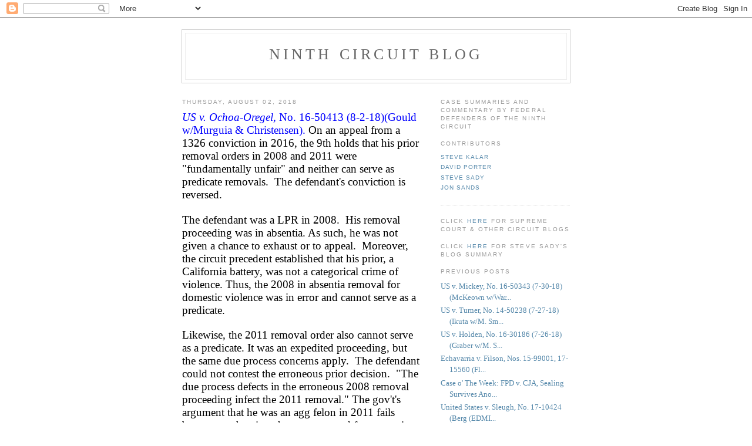

--- FILE ---
content_type: text/html; charset=UTF-8
request_url: https://circuit9.blogspot.com/2018/08/us-v.html
body_size: 6600
content:
<!DOCTYPE html PUBLIC "-//W3C//DTD XHTML 1.0 Strict//EN" "http://www.w3.org/TR/xhtml1/DTD/xhtml1-strict.dtd">

<html xmlns="http://www.w3.org/1999/xhtml" xml:lang="en" lang="en">
<head>
  <title>Ninth Circuit Blog</title>

  <script type="text/javascript">(function() { (function(){function b(g){this.t={};this.tick=function(h,m,f){var n=f!=void 0?f:(new Date).getTime();this.t[h]=[n,m];if(f==void 0)try{window.console.timeStamp("CSI/"+h)}catch(q){}};this.getStartTickTime=function(){return this.t.start[0]};this.tick("start",null,g)}var a;if(window.performance)var e=(a=window.performance.timing)&&a.responseStart;var p=e>0?new b(e):new b;window.jstiming={Timer:b,load:p};if(a){var c=a.navigationStart;c>0&&e>=c&&(window.jstiming.srt=e-c)}if(a){var d=window.jstiming.load;
c>0&&e>=c&&(d.tick("_wtsrt",void 0,c),d.tick("wtsrt_","_wtsrt",e),d.tick("tbsd_","wtsrt_"))}try{a=null,window.chrome&&window.chrome.csi&&(a=Math.floor(window.chrome.csi().pageT),d&&c>0&&(d.tick("_tbnd",void 0,window.chrome.csi().startE),d.tick("tbnd_","_tbnd",c))),a==null&&window.gtbExternal&&(a=window.gtbExternal.pageT()),a==null&&window.external&&(a=window.external.pageT,d&&c>0&&(d.tick("_tbnd",void 0,window.external.startE),d.tick("tbnd_","_tbnd",c))),a&&(window.jstiming.pt=a)}catch(g){}})();window.tickAboveFold=function(b){var a=0;if(b.offsetParent){do a+=b.offsetTop;while(b=b.offsetParent)}b=a;b<=750&&window.jstiming.load.tick("aft")};var k=!1;function l(){k||(k=!0,window.jstiming.load.tick("firstScrollTime"))}window.addEventListener?window.addEventListener("scroll",l,!1):window.attachEvent("onscroll",l);
 })();</script><script type="text/javascript">function a(){var b=window.location.href,c=b.split("?");switch(c.length){case 1:return b+"?m=1";case 2:return c[1].search("(^|&)m=")>=0?null:b+"&m=1";default:return null}}var d=navigator.userAgent;if(d.indexOf("Mobile")!=-1&&d.indexOf("WebKit")!=-1&&d.indexOf("iPad")==-1||d.indexOf("Opera Mini")!=-1||d.indexOf("IEMobile")!=-1){var e=a();e&&window.location.replace(e)};
</script><meta http-equiv="Content-Type" content="text/html; charset=UTF-8" />
<meta name="generator" content="Blogger" />
<link rel="icon" type="image/vnd.microsoft.icon" href="https://www.blogger.com/favicon.ico"/>
<link rel="alternate" type="application/atom+xml" title="Ninth Circuit Blog - Atom" href="https://circuit9.blogspot.com/feeds/posts/default" />
<link rel="alternate" type="application/rss+xml" title="Ninth Circuit Blog - RSS" href="https://circuit9.blogspot.com/feeds/posts/default?alt=rss" />
<link rel="service.post" type="application/atom+xml" title="Ninth Circuit Blog - Atom" href="https://www.blogger.com/feeds/9419642/posts/default" />
<link rel="alternate" type="application/atom+xml" title="Ninth Circuit Blog - Atom" href="https://circuit9.blogspot.com/feeds/6824283516607359532/comments/default" />
<link rel="stylesheet" type="text/css" href="https://www.blogger.com/static/v1/v-css/1601750677-blog_controls.css"/>
<link rel="stylesheet" type="text/css" href="https://www.blogger.com/dyn-css/authorization.css?targetBlogID=9419642&zx=9779e010-58c1-467c-9a68-c2cad22040aa"/>


  <style type="text/css">
/*
-----------------------------------------------
Blogger Template Style
Name:     Minima
Designer: Douglas Bowman
URL:      www.stopdesign.com
Date:     26 Feb 2004
----------------------------------------------- */


body {
  background:#fff;
  margin:0;
  padding:40px 20px;
  font:x-small Georgia,Serif;
  text-align:center;
  color:#333;
  font-size/* */:/**/small;
  font-size: /**/small;
  }
a:link {
  color:#58a;
  text-decoration:none;
  }
a:visited {
  color:#969;
  text-decoration:none;
  }
a:hover {
  color:#c60;
  text-decoration:underline;
  }
a img {
  border-width:0;
  }


/* Header
----------------------------------------------- */
#header {
  width:660px;
  margin:0 auto 10px;
  border:1px solid #ccc;
  }
#blog-title {
  margin:5px 5px 0;
  padding:20px 20px .25em;
  border:1px solid #eee;
  border-width:1px 1px 0;
  font-size:200%;
  line-height:1.2em;
  font-weight:normal;
  color:#666;
  text-transform:uppercase;
  letter-spacing:.2em;
  }
#blog-title a {
  color:#666;
  text-decoration:none;
  }
#blog-title a:hover {
  color:#c60;
  }
#description {
  margin:0 5px 5px;
  padding:0 20px 20px;
  border:1px solid #eee;
  border-width:0 1px 1px;
  max-width:700px;
  font:78%/1.4em "Trebuchet MS",Trebuchet,Arial,Verdana,Sans-serif;
  text-transform:uppercase;
  letter-spacing:.2em;
  color:#999;
  }


/* Content
----------------------------------------------- */
#content {
  width:660px;
  margin:0 auto;
  padding:0;
  text-align:left;
  }
#main {
  width:410px;
  float:left;
  }
#sidebar {
  width:220px;
  float:right;
  }


/* Headings
----------------------------------------------- */
h2 {
  margin:1.5em 0 .75em;
  font:78%/1.4em "Trebuchet MS",Trebuchet,Arial,Verdana,Sans-serif;
  text-transform:uppercase;
  letter-spacing:.2em;
  color:#999;
  }


/* Posts
----------------------------------------------- */
.date-header {
  margin:1.5em 0 .5em;
  }
.post {
  margin:.5em 0 1.5em;
  border-bottom:1px dotted #ccc;
  padding-bottom:1.5em;
  }
.post-title {
  margin:.25em 0 0;
  padding:0 0 4px;
  font-size:140%;
  font-weight:normal;
  line-height:1.4em;
  color:#c60;
  }
.post-title a, .post-title a:visited, .post-title strong {
  display:block;
  text-decoration:none;
  color:#c60;
  font-weight:normal;
  }
.post-title strong, .post-title a:hover {
  color:#333;
  }
.post div {
  margin:0 0 .75em;
  line-height:1.6em;
  }
p.post-footer {
  margin:-.25em 0 0;
  color:#ccc;
  }
.post-footer em, .comment-link {
  font:78%/1.4em "Trebuchet MS",Trebuchet,Arial,Verdana,Sans-serif;
  text-transform:uppercase;
  letter-spacing:.1em;
  }
.post-footer em {
  font-style:normal;
  color:#999;
  margin-right:.6em;
  }
.comment-link {
  margin-left:.6em;
  }
.post img {
  padding:4px;
  border:1px solid #ddd;
  }
.post blockquote {
  margin:1em 20px;
  }
.post blockquote p {
  margin:.75em 0;
  }


/* Comments
----------------------------------------------- */
#comments h4 {
  margin:1em 0;
  font:bold 78%/1.6em "Trebuchet MS",Trebuchet,Arial,Verdana,Sans-serif;
  text-transform:uppercase;
  letter-spacing:.2em;
  color:#999;
  }
#comments h4 strong {
  font-size:130%;
  }
#comments-block {
  margin:1em 0 1.5em;
  line-height:1.6em;
  }
#comments-block dt {
  margin:.5em 0;
  }
#comments-block dd {
  margin:.25em 0 0;
  }
#comments-block dd.comment-timestamp {
  margin:-.25em 0 2em;
  font:78%/1.4em "Trebuchet MS",Trebuchet,Arial,Verdana,Sans-serif;
  text-transform:uppercase;
  letter-spacing:.1em;
  }
#comments-block dd p {
  margin:0 0 .75em;
  }
.deleted-comment {
  font-style:italic;
  color:gray;
  }


/* Sidebar Content
----------------------------------------------- */
#sidebar ul {
  margin:0 0 1.5em;
  padding:0 0 1.5em;
  border-bottom:1px dotted #ccc;
  list-style:none;
  }
#sidebar li {
  margin:0;
  padding:0 0 .25em 15px;
  text-indent:-15px;
  line-height:1.5em;
  }
#sidebar p {
  color:#666;
  line-height:1.5em;
  }


/* Profile
----------------------------------------------- */
#profile-container {
  margin:0 0 1.5em;
    }
.profile-datablock {
  margin:.5em 0 .5em;
  }
.profile-img {
  display:inline;
  }
.profile-img img {
  float:left;
  padding:4px;
  border:1px solid #ddd;
  margin:0 8px 3px 0;
  }
.profile-data {
  margin:0;
  font:bold 78%/1.6em "Trebuchet MS",Trebuchet,Arial,Verdana,Sans-serif;
  text-transform:uppercase;
  letter-spacing:.1em;
  }
.profile-data strong {
  display:none;
  }
.profile-textblock {
  margin:0 0 .5em;
  }
.profile-link {
  margin:0;
  font:78%/1.4em "Trebuchet MS",Trebuchet,Arial,Verdana,Sans-serif;
  text-transform:uppercase;
  letter-spacing:.1em;
  }


/* Footer
----------------------------------------------- */
#footer {
  width:660px;
  clear:both;
  margin:0 auto;
  }
#footer hr {
  display:none;
  }
#footer p {
  margin:0;
  padding-top:15px;
  font:78%/1.6em "Trebuchet MS",Trebuchet,Verdana,Sans-serif;
  text-transform:uppercase;
  letter-spacing:.1em;
  }
  </style>

<meta name='google-adsense-platform-account' content='ca-host-pub-1556223355139109'/>
<meta name='google-adsense-platform-domain' content='blogspot.com'/>
<!-- --><style type="text/css">@import url(//www.blogger.com/static/v1/v-css/navbar/3334278262-classic.css);
div.b-mobile {display:none;}
</style>

</head>

<body><script type="text/javascript">
    function setAttributeOnload(object, attribute, val) {
      if(window.addEventListener) {
        window.addEventListener('load',
          function(){ object[attribute] = val; }, false);
      } else {
        window.attachEvent('onload', function(){ object[attribute] = val; });
      }
    }
  </script>
<div id="navbar-iframe-container"></div>
<script type="text/javascript" src="https://apis.google.com/js/platform.js"></script>
<script type="text/javascript">
      gapi.load("gapi.iframes:gapi.iframes.style.bubble", function() {
        if (gapi.iframes && gapi.iframes.getContext) {
          gapi.iframes.getContext().openChild({
              url: 'https://www.blogger.com/navbar/9419642?origin\x3dhttps://circuit9.blogspot.com',
              where: document.getElementById("navbar-iframe-container"),
              id: "navbar-iframe"
          });
        }
      });
    </script>

<div id="header">

  <h1 id="blog-title">
    <a href="http://circuit9.blogspot.com/">
	Ninth Circuit Blog
	</a>
  </h1>
  <p id="description"></p>

</div>

<!-- Begin #content -->
<div id="content">


<!-- Begin #main -->
<div id="main"><div id="main2">



    
  <h2 class="date-header">Thursday, August 02, 2018</h2>
  

  
     
  <!-- Begin .post -->
  <div class="post"><a name="6824283516607359532"></a>
         

	         <div class="post-body">
	<div>
      <div style="clear:both;"></div>

<i style="mso-bidi-font-style: normal;"><span style="color: black; font-family: &quot;Times New Roman&quot;,serif; font-size: 14pt;"><span style="color: blue;">US v. Ochoa-Oregel</span></span></i><span style="color: black; font-family: &quot;Times New Roman&quot;,serif; font-size: 14pt;"><span style="color: blue;">, No. 16-50413 (8-2-18)(Gould
w/Murguia &amp; Christensen).</span> On an appeal from a 1326 conviction in 2016, the
9th holds that his prior removal orders in 2008 and 2011 were
"fundamentally unfair" and neither can serve as predicate removals.<span style="mso-spacerun: yes;">&nbsp; </span>The defendant's conviction is reversed.<span style="color: black; font-family: &quot;Times New Roman&quot;,serif; font-size: 14pt;"><o:p>&nbsp;</o:p></span></span><br />


<br />
<div class="MsoNormal" style="line-height: normal; margin: 0in 0in 0pt; mso-layout-grid-align: none;">
<span style="color: black; font-family: &quot;Times New Roman&quot;,serif; font-size: 14pt;">The defendant was a LPR
in 2008.<span style="mso-spacerun: yes;">&nbsp; </span>His removal proceeding was in
absentia. As such, he was not given a chance to exhaust or to appeal.<span style="mso-spacerun: yes;">&nbsp; </span>Moreover, the circuit precedent established
that his prior, a California battery, was not a categorical crime of violence.
Thus, the 2008 in absentia removal for domestic violence was in error and
cannot serve as a predicate.<o:p></o:p></span></div>
<br />
<div class="MsoNormal" style="line-height: normal; margin: 0in 0in 0pt; mso-layout-grid-align: none;">
<span style="color: black; font-family: &quot;Times New Roman&quot;,serif; font-size: 14pt;">Likewise, the 2011
removal order also cannot serve as a predicate. It was an expedited proceeding,
but the same due process concerns apply.<span style="mso-spacerun: yes;">&nbsp;
</span>The defendant could not contest the erroneous prior decision.<span style="mso-spacerun: yes;">&nbsp; </span>"The due process defects in the
erroneous 2008 removal proceeding infect the 2011 removal." The gov't's
argument that he was an agg felon in 2011 fails because, at that time, he was
removed for presenting invalid entry documents.<span style="mso-spacerun: yes;">&nbsp;
</span>However, since he was a LPR, his entry documents were not invalid.<span style="mso-spacerun: yes;">&nbsp; </span>Perhaps the gov't could have removed him on
other grounds, but this ground was illegitimate. An order of removal does not
strip the defendant of his status. People do not lose LPR status "through
legally erroneous decisions in hearings where they are not able to defend
themselves because they were not present."<o:p></o:p></span></div>
<br />
<div class="MsoNormal" style="margin: 0in 0in 8pt;">
<span style="color: black; font-family: &quot;Times New Roman&quot;,serif; font-size: 14pt; line-height: 107%;">Congrats to Whitney Bernstein of the Fed
Defenders of San Diego.<o:p></o:p></span></div>
<br />
<div class="MsoNormal" style="margin: 0in 0in 8pt;">
<span style="color: black; font-family: &quot;Times New Roman&quot;,serif; font-size: 14pt; line-height: 107%;">The decision is here:<o:p></o:p></span></div>
<br />
<div class="MsoNormal" style="margin: 0in 0in 8pt;">
<span style="color: black; font-family: &quot;Times New Roman&quot;,serif; font-size: 14pt; line-height: 107%;">http://cdn.ca9.uscourts.gov/datastore/opinions/2018/08/02/16-50413.pdf<o:p></o:p></span></div>
<br />
<div class="MsoNormal" style="margin: 0in 0in 8pt;">
<span style="font-family: &quot;Times New Roman&quot;,serif; font-size: 14pt; line-height: 107%;"><o:p>&nbsp;</o:p></span></div>
<div style="clear:both; padding-bottom:0.25em"></div>
    </div>
    </div>
    
    <p class="post-footer">
      <em>posted by Jon Sands at <a href="http://circuit9.blogspot.com/2018/08/us-v.html" title="permanent link">8/02/2018 04:03:00 PM</a></em>
        <span class="item-action"><a href="https://www.blogger.com/email-post/9419642/6824283516607359532" title="Email Post"><img class="icon-action" alt="" src="https://resources.blogblog.com/img/icon18_email.gif" height="13" width="18"/></a></span><span class="item-control blog-admin pid-875785159"><a style="border:none;" href="https://www.blogger.com/post-edit.g?blogID=9419642&postID=6824283516607359532&from=pencil" title="Edit Post"><img class="icon-action" alt="" src="https://resources.blogblog.com/img/icon18_edit_allbkg.gif" height="18" width="18"></a></span>
    </p>
  
  </div>
  <!-- End .post -->
  
  
  
  <!-- Begin #comments -->
 
  <div id="comments">

	<a name="comments"></a>
        <h4>1 Comments:</h4>
        <dl id="comments-block">
      
      <dt class="comment-poster" id="c6412800420531297285"><a name="c6412800420531297285"></a>
        <span style="line-height:16px" class="comment-icon blogger-comment-icon"><img src="https://resources.blogblog.com/img/b16-rounded.gif" alt="Blogger" style="display:inline;" /></span>&nbsp;<a href="https://www.blogger.com/profile/13469262261841140255" rel="nofollow">victoriafacio733</a> said...
      </dt>
      <dd class="comment-body">

        <p>GET RESULTS IN PROFESSIONAL WAY WITHOUT TIME WASTING  FOR ALL KIND OF EMAIL HACK.Change School Grades? Hack Banks? Erase Criminal Records? Hack Websites? Hack Database? Hack Drivers license? Hack Call Log? Hack Visichat and Flashchat Rooms? Hack FTP User and Pass? Hack Facebook,Whatssap,Twitter,Instagram,Webcam etc.Hack VB Forum? Hack Wordpress Blog? Hack CC any Country? Hack Money Booker Account? Hack Liberty Reverse Account? Hack Paypal Account? Root Server? By Pass Google Phone Verification? Install Red on Linux Server? Hash Crack? DDOS Server? Retrieval of Lost Files and Documents CONTACT: <br />Email: oneofonehack At G mail dot com <br />Whats app contact:+15187400715<br />Text num:+15186284630<br /></p>
      </dd>
      <dd class="comment-timestamp"><a href="#6412800420531297285" title="comment permalink">Tuesday, August 14, 2018 6:46:00 AM</a>
	  <span class="item-control blog-admin pid-1725224160"><a style="border:none;" href="https://www.blogger.com/comment/delete/9419642/6412800420531297285" title="Delete Comment" ><span class="delete-comment-icon">&nbsp;</span></a></span>
	  </dd>
      
    </dl>
		<p class="comment-timestamp">

    <a class="comment-link" href="https://www.blogger.com/comment/fullpage/post/9419642/6824283516607359532">Post a Comment</a>
    </p>
    
		<p class="comment-timestamp">
	<a href="http://circuit9.blogspot.com/">&lt;&lt; Home</a>
    </p>
    </div>



  <!-- End #comments -->


</div></div>
<!-- End #main -->







<!-- Begin #sidebar -->
<div id="sidebar"><div id="sidebar2">
  
  
 <p><h2 class="sidebar-title">Case Summaries and Commentary by Federal Defenders of the Ninth Circuit</h2></p>
 
<!-- Begin #profile-container -->

   <div id='profile-container'>
<h2 class='sidebar-title'>Contributors</h2>
<ul class='profile-datablock'>
<li class='profile-link'><a rel='author' href='https://www.blogger.com/profile/01468744334490974447'>Steve Kalar</a></li>
<li class='profile-link'><a rel='author' href='https://www.blogger.com/profile/14445137395582442161'>David Porter</a></li>
<li class='profile-link'><a rel='author' href='https://www.blogger.com/profile/00778691768377916522'>Steve Sady</a></li>
<li class='profile-link'><a rel='author' href='https://www.blogger.com/profile/14764708457337817707'>Jon Sands</a></li>
</ul>
</div>

   
  <!-- End #profile -->

 <p><h2 class="sidebar-title">Click <a href="http://www.rashkind.com/weblogs">here</a> for Supreme Court & Other Circuit Blogs</h2></p>
 <p><h2 class="sidebar-title">Click <a href="http://circuit9.blogspot.com/2006/10/blog-summary.html">here</a> for Steve Sady's Blog Summary</h2></p>
  <h2 class="sidebar-title">Previous Posts</h2>
    <ul id="recently">
    
        <li><a href="http://circuit9.blogspot.com/2018/07/us-v_65.html">US v. Mickey, No. 16-50343
(7-30-18)(McKeown w/War...</a></li>
     
        <li><a href="http://circuit9.blogspot.com/2018/07/us-v_30.html">US v. Turner, No. 14-50238 (7-27-18)(Ikuta
w/M. Sm...</a></li>
     
        <li><a href="http://circuit9.blogspot.com/2018/07/us-v.html">US v. Holden, No. 16-30186 (7-26-18)(Graber w/M. S...</a></li>
     
        <li><a href="http://circuit9.blogspot.com/2018/07/echavarria-v.html">
Echavarria v. Filson, Nos. 15-99001, 17-15560 (Fl...</a></li>
     
        <li><a href="http://circuit9.blogspot.com/2018/07/case-o-week-fpd-v-cja-sealing-survives.html">Case o&#39; The Week: FPD v. CJA, Sealing Survives Ano...</a></li>
     
        <li><a href="http://circuit9.blogspot.com/2018/07/united-states-v_24.html">
United States v. Sleugh, No. 17-10424 (Berg (EDMI...</a></li>
     
        <li><a href="http://circuit9.blogspot.com/2018/07/1.html">
1.  United States v. Robertson, No. 16-10385 (Wal...</a></li>
     
        <li><a href="http://circuit9.blogspot.com/2018/07/case-o-week-22s-and-yakima-blues-barnes.html">Case o&#39; The Week: .22s and the Yakima Blues  - Bar...</a></li>
     
        <li><a href="http://circuit9.blogspot.com/2018/07/today-ninth-circuit-affirmed-conviction.html">
Today the Ninth Circuit affirmed the conviction o...</a></li>
     
        <li><a href="http://circuit9.blogspot.com/2018/07/case-o-week-discomfited-will-do.html">Case o&#39; The Week: &quot;Discomfited&quot; Will Do - Hernande...</a></li>
     
  </ul>
    

      <p id="powered-by"><a href="//www.blogger.com"><img src="https://lh3.googleusercontent.com/blogger_img_proxy/AEn0k_u1ohB5Pd3k9lLzmbByT_wL5EkBv6LLthJn4gKU6scPbVi5V5L3r6dlEoZpr_gvSokP1sgI8kQWdjPOJK7-64FlhmG-M2cdxHRgxwEVsFQF=s0-d" alt="Powered by Blogger"></a></p>
  
  <!--
  <p>This is a paragraph of text that could go in the sidebar.</p>
  -->
  <h2 class="sidebar-title">Free Publications</h2>
    <a href="http://www.rashkind.com/weblogs">D-Web Law Blogs</a><br><br>
    <a href="http://www.rashkind.com/newslett.pdf">Defense Newsletter</a><br><br>
    <a href="http://www.rashkind.com/supct.pdf">U.S. Supreme Court Case Summaries</a><br>


<p><!--WEBBOT bot="HTMLMarkup" startspan ALT="Site Meter" -->
<a href="http://sm5.sitemeter.com/stats.asp?site=sm5circuit9" target="_top">
<img src="https://lh3.googleusercontent.com/blogger_img_proxy/AEn0k_sT3BEQ8Ob8JAG-J0UXpKSpNr70sujBNnPjyWrTuGQP6Uxsj7upMbhmxsacQ9DJcapXPqawFlwlxfr2obJiKjhuf1QpfU_MBTLhLpph8HdPMp6G-aZ_EQ=s0-d" alt="Site Meter" border="0"></a>
<!--WEBBOT bot="HTMLMarkup" Endspan --></p>


</div></div>
<!-- End #sidebar -->


</div>
<!-- End #content -->



<!-- Begin #footer -->
<div id="footer"><hr />
  <p><!--This is an optional footer. If you want text here, place it inside these tags, and remove this comment. -->&nbsp;</p>

</div>
<!-- End #footer -->



</body>
</html>